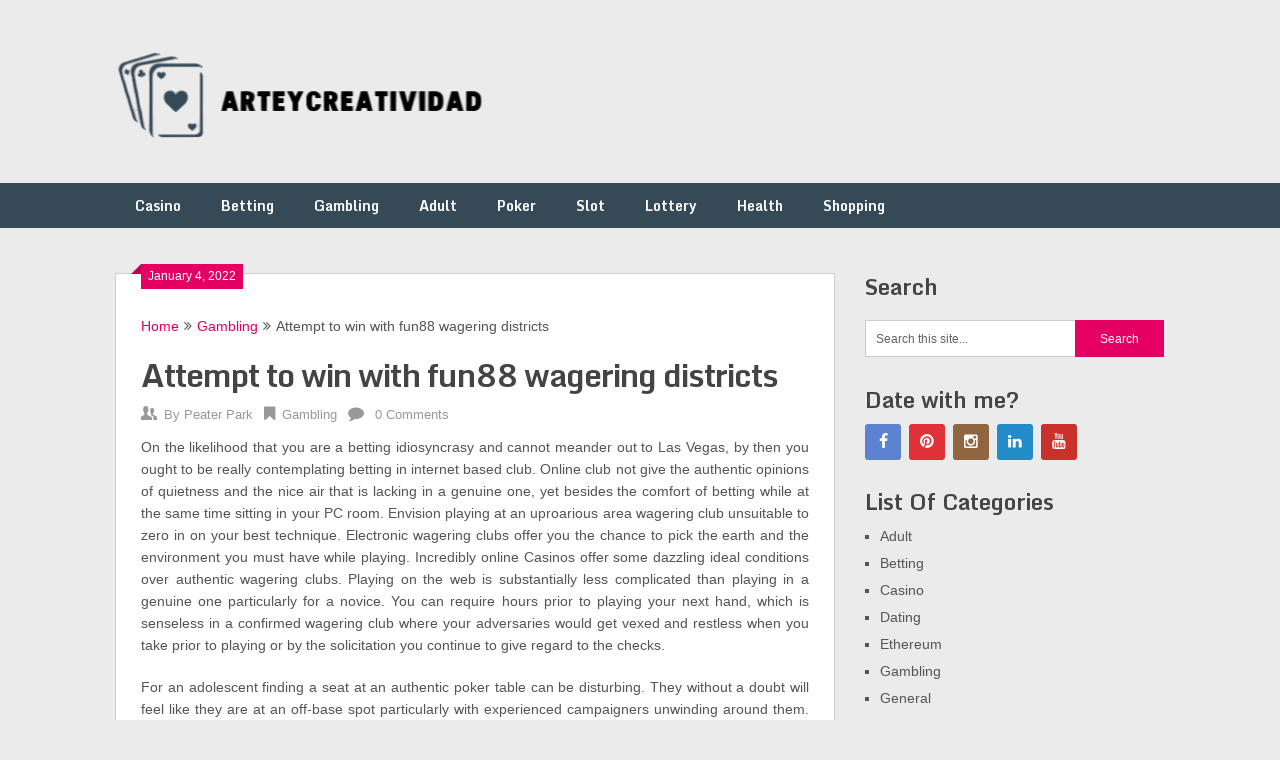

--- FILE ---
content_type: text/html; charset=UTF-8
request_url: https://arteycreatividad.com/gambling/attempt-to-win-with-fun88-wagering-districts/
body_size: 10095
content:
<!DOCTYPE html>
<html lang="en-US">
<head>
	<meta charset="UTF-8">
	<meta name="viewport" content="width=device-width, initial-scale=1">
	<link rel="profile" href="https://gmpg.org/xfn/11">
	<link rel="pingback" href="https://arteycreatividad.com/xmlrpc.php">
	<title>Attempt to win with fun88 wagering districts &#8211; arteycreatividad</title>
<meta name='robots' content='max-image-preview:large' />
<link rel='dns-prefetch' href='//fonts.googleapis.com' />
<link rel="alternate" type="application/rss+xml" title="arteycreatividad &raquo; Feed" href="https://arteycreatividad.com/feed/" />
<link rel="alternate" type="application/rss+xml" title="arteycreatividad &raquo; Comments Feed" href="https://arteycreatividad.com/comments/feed/" />
<link rel="alternate" title="oEmbed (JSON)" type="application/json+oembed" href="https://arteycreatividad.com/wp-json/oembed/1.0/embed?url=https%3A%2F%2Farteycreatividad.com%2Fgambling%2Fattempt-to-win-with-fun88-wagering-districts%2F" />
<link rel="alternate" title="oEmbed (XML)" type="text/xml+oembed" href="https://arteycreatividad.com/wp-json/oembed/1.0/embed?url=https%3A%2F%2Farteycreatividad.com%2Fgambling%2Fattempt-to-win-with-fun88-wagering-districts%2F&#038;format=xml" />
<style id='wp-img-auto-sizes-contain-inline-css' type='text/css'>
img:is([sizes=auto i],[sizes^="auto," i]){contain-intrinsic-size:3000px 1500px}
/*# sourceURL=wp-img-auto-sizes-contain-inline-css */
</style>
<style id='wp-emoji-styles-inline-css' type='text/css'>

	img.wp-smiley, img.emoji {
		display: inline !important;
		border: none !important;
		box-shadow: none !important;
		height: 1em !important;
		width: 1em !important;
		margin: 0 0.07em !important;
		vertical-align: -0.1em !important;
		background: none !important;
		padding: 0 !important;
	}
/*# sourceURL=wp-emoji-styles-inline-css */
</style>
<style id='wp-block-library-inline-css' type='text/css'>
:root{--wp-block-synced-color:#7a00df;--wp-block-synced-color--rgb:122,0,223;--wp-bound-block-color:var(--wp-block-synced-color);--wp-editor-canvas-background:#ddd;--wp-admin-theme-color:#007cba;--wp-admin-theme-color--rgb:0,124,186;--wp-admin-theme-color-darker-10:#006ba1;--wp-admin-theme-color-darker-10--rgb:0,107,160.5;--wp-admin-theme-color-darker-20:#005a87;--wp-admin-theme-color-darker-20--rgb:0,90,135;--wp-admin-border-width-focus:2px}@media (min-resolution:192dpi){:root{--wp-admin-border-width-focus:1.5px}}.wp-element-button{cursor:pointer}:root .has-very-light-gray-background-color{background-color:#eee}:root .has-very-dark-gray-background-color{background-color:#313131}:root .has-very-light-gray-color{color:#eee}:root .has-very-dark-gray-color{color:#313131}:root .has-vivid-green-cyan-to-vivid-cyan-blue-gradient-background{background:linear-gradient(135deg,#00d084,#0693e3)}:root .has-purple-crush-gradient-background{background:linear-gradient(135deg,#34e2e4,#4721fb 50%,#ab1dfe)}:root .has-hazy-dawn-gradient-background{background:linear-gradient(135deg,#faaca8,#dad0ec)}:root .has-subdued-olive-gradient-background{background:linear-gradient(135deg,#fafae1,#67a671)}:root .has-atomic-cream-gradient-background{background:linear-gradient(135deg,#fdd79a,#004a59)}:root .has-nightshade-gradient-background{background:linear-gradient(135deg,#330968,#31cdcf)}:root .has-midnight-gradient-background{background:linear-gradient(135deg,#020381,#2874fc)}:root{--wp--preset--font-size--normal:16px;--wp--preset--font-size--huge:42px}.has-regular-font-size{font-size:1em}.has-larger-font-size{font-size:2.625em}.has-normal-font-size{font-size:var(--wp--preset--font-size--normal)}.has-huge-font-size{font-size:var(--wp--preset--font-size--huge)}.has-text-align-center{text-align:center}.has-text-align-left{text-align:left}.has-text-align-right{text-align:right}.has-fit-text{white-space:nowrap!important}#end-resizable-editor-section{display:none}.aligncenter{clear:both}.items-justified-left{justify-content:flex-start}.items-justified-center{justify-content:center}.items-justified-right{justify-content:flex-end}.items-justified-space-between{justify-content:space-between}.screen-reader-text{border:0;clip-path:inset(50%);height:1px;margin:-1px;overflow:hidden;padding:0;position:absolute;width:1px;word-wrap:normal!important}.screen-reader-text:focus{background-color:#ddd;clip-path:none;color:#444;display:block;font-size:1em;height:auto;left:5px;line-height:normal;padding:15px 23px 14px;text-decoration:none;top:5px;width:auto;z-index:100000}html :where(.has-border-color){border-style:solid}html :where([style*=border-top-color]){border-top-style:solid}html :where([style*=border-right-color]){border-right-style:solid}html :where([style*=border-bottom-color]){border-bottom-style:solid}html :where([style*=border-left-color]){border-left-style:solid}html :where([style*=border-width]){border-style:solid}html :where([style*=border-top-width]){border-top-style:solid}html :where([style*=border-right-width]){border-right-style:solid}html :where([style*=border-bottom-width]){border-bottom-style:solid}html :where([style*=border-left-width]){border-left-style:solid}html :where(img[class*=wp-image-]){height:auto;max-width:100%}:where(figure){margin:0 0 1em}html :where(.is-position-sticky){--wp-admin--admin-bar--position-offset:var(--wp-admin--admin-bar--height,0px)}@media screen and (max-width:600px){html :where(.is-position-sticky){--wp-admin--admin-bar--position-offset:0px}}

/*# sourceURL=wp-block-library-inline-css */
</style><style id='global-styles-inline-css' type='text/css'>
:root{--wp--preset--aspect-ratio--square: 1;--wp--preset--aspect-ratio--4-3: 4/3;--wp--preset--aspect-ratio--3-4: 3/4;--wp--preset--aspect-ratio--3-2: 3/2;--wp--preset--aspect-ratio--2-3: 2/3;--wp--preset--aspect-ratio--16-9: 16/9;--wp--preset--aspect-ratio--9-16: 9/16;--wp--preset--color--black: #000000;--wp--preset--color--cyan-bluish-gray: #abb8c3;--wp--preset--color--white: #ffffff;--wp--preset--color--pale-pink: #f78da7;--wp--preset--color--vivid-red: #cf2e2e;--wp--preset--color--luminous-vivid-orange: #ff6900;--wp--preset--color--luminous-vivid-amber: #fcb900;--wp--preset--color--light-green-cyan: #7bdcb5;--wp--preset--color--vivid-green-cyan: #00d084;--wp--preset--color--pale-cyan-blue: #8ed1fc;--wp--preset--color--vivid-cyan-blue: #0693e3;--wp--preset--color--vivid-purple: #9b51e0;--wp--preset--gradient--vivid-cyan-blue-to-vivid-purple: linear-gradient(135deg,rgb(6,147,227) 0%,rgb(155,81,224) 100%);--wp--preset--gradient--light-green-cyan-to-vivid-green-cyan: linear-gradient(135deg,rgb(122,220,180) 0%,rgb(0,208,130) 100%);--wp--preset--gradient--luminous-vivid-amber-to-luminous-vivid-orange: linear-gradient(135deg,rgb(252,185,0) 0%,rgb(255,105,0) 100%);--wp--preset--gradient--luminous-vivid-orange-to-vivid-red: linear-gradient(135deg,rgb(255,105,0) 0%,rgb(207,46,46) 100%);--wp--preset--gradient--very-light-gray-to-cyan-bluish-gray: linear-gradient(135deg,rgb(238,238,238) 0%,rgb(169,184,195) 100%);--wp--preset--gradient--cool-to-warm-spectrum: linear-gradient(135deg,rgb(74,234,220) 0%,rgb(151,120,209) 20%,rgb(207,42,186) 40%,rgb(238,44,130) 60%,rgb(251,105,98) 80%,rgb(254,248,76) 100%);--wp--preset--gradient--blush-light-purple: linear-gradient(135deg,rgb(255,206,236) 0%,rgb(152,150,240) 100%);--wp--preset--gradient--blush-bordeaux: linear-gradient(135deg,rgb(254,205,165) 0%,rgb(254,45,45) 50%,rgb(107,0,62) 100%);--wp--preset--gradient--luminous-dusk: linear-gradient(135deg,rgb(255,203,112) 0%,rgb(199,81,192) 50%,rgb(65,88,208) 100%);--wp--preset--gradient--pale-ocean: linear-gradient(135deg,rgb(255,245,203) 0%,rgb(182,227,212) 50%,rgb(51,167,181) 100%);--wp--preset--gradient--electric-grass: linear-gradient(135deg,rgb(202,248,128) 0%,rgb(113,206,126) 100%);--wp--preset--gradient--midnight: linear-gradient(135deg,rgb(2,3,129) 0%,rgb(40,116,252) 100%);--wp--preset--font-size--small: 13px;--wp--preset--font-size--medium: 20px;--wp--preset--font-size--large: 36px;--wp--preset--font-size--x-large: 42px;--wp--preset--spacing--20: 0.44rem;--wp--preset--spacing--30: 0.67rem;--wp--preset--spacing--40: 1rem;--wp--preset--spacing--50: 1.5rem;--wp--preset--spacing--60: 2.25rem;--wp--preset--spacing--70: 3.38rem;--wp--preset--spacing--80: 5.06rem;--wp--preset--shadow--natural: 6px 6px 9px rgba(0, 0, 0, 0.2);--wp--preset--shadow--deep: 12px 12px 50px rgba(0, 0, 0, 0.4);--wp--preset--shadow--sharp: 6px 6px 0px rgba(0, 0, 0, 0.2);--wp--preset--shadow--outlined: 6px 6px 0px -3px rgb(255, 255, 255), 6px 6px rgb(0, 0, 0);--wp--preset--shadow--crisp: 6px 6px 0px rgb(0, 0, 0);}:where(.is-layout-flex){gap: 0.5em;}:where(.is-layout-grid){gap: 0.5em;}body .is-layout-flex{display: flex;}.is-layout-flex{flex-wrap: wrap;align-items: center;}.is-layout-flex > :is(*, div){margin: 0;}body .is-layout-grid{display: grid;}.is-layout-grid > :is(*, div){margin: 0;}:where(.wp-block-columns.is-layout-flex){gap: 2em;}:where(.wp-block-columns.is-layout-grid){gap: 2em;}:where(.wp-block-post-template.is-layout-flex){gap: 1.25em;}:where(.wp-block-post-template.is-layout-grid){gap: 1.25em;}.has-black-color{color: var(--wp--preset--color--black) !important;}.has-cyan-bluish-gray-color{color: var(--wp--preset--color--cyan-bluish-gray) !important;}.has-white-color{color: var(--wp--preset--color--white) !important;}.has-pale-pink-color{color: var(--wp--preset--color--pale-pink) !important;}.has-vivid-red-color{color: var(--wp--preset--color--vivid-red) !important;}.has-luminous-vivid-orange-color{color: var(--wp--preset--color--luminous-vivid-orange) !important;}.has-luminous-vivid-amber-color{color: var(--wp--preset--color--luminous-vivid-amber) !important;}.has-light-green-cyan-color{color: var(--wp--preset--color--light-green-cyan) !important;}.has-vivid-green-cyan-color{color: var(--wp--preset--color--vivid-green-cyan) !important;}.has-pale-cyan-blue-color{color: var(--wp--preset--color--pale-cyan-blue) !important;}.has-vivid-cyan-blue-color{color: var(--wp--preset--color--vivid-cyan-blue) !important;}.has-vivid-purple-color{color: var(--wp--preset--color--vivid-purple) !important;}.has-black-background-color{background-color: var(--wp--preset--color--black) !important;}.has-cyan-bluish-gray-background-color{background-color: var(--wp--preset--color--cyan-bluish-gray) !important;}.has-white-background-color{background-color: var(--wp--preset--color--white) !important;}.has-pale-pink-background-color{background-color: var(--wp--preset--color--pale-pink) !important;}.has-vivid-red-background-color{background-color: var(--wp--preset--color--vivid-red) !important;}.has-luminous-vivid-orange-background-color{background-color: var(--wp--preset--color--luminous-vivid-orange) !important;}.has-luminous-vivid-amber-background-color{background-color: var(--wp--preset--color--luminous-vivid-amber) !important;}.has-light-green-cyan-background-color{background-color: var(--wp--preset--color--light-green-cyan) !important;}.has-vivid-green-cyan-background-color{background-color: var(--wp--preset--color--vivid-green-cyan) !important;}.has-pale-cyan-blue-background-color{background-color: var(--wp--preset--color--pale-cyan-blue) !important;}.has-vivid-cyan-blue-background-color{background-color: var(--wp--preset--color--vivid-cyan-blue) !important;}.has-vivid-purple-background-color{background-color: var(--wp--preset--color--vivid-purple) !important;}.has-black-border-color{border-color: var(--wp--preset--color--black) !important;}.has-cyan-bluish-gray-border-color{border-color: var(--wp--preset--color--cyan-bluish-gray) !important;}.has-white-border-color{border-color: var(--wp--preset--color--white) !important;}.has-pale-pink-border-color{border-color: var(--wp--preset--color--pale-pink) !important;}.has-vivid-red-border-color{border-color: var(--wp--preset--color--vivid-red) !important;}.has-luminous-vivid-orange-border-color{border-color: var(--wp--preset--color--luminous-vivid-orange) !important;}.has-luminous-vivid-amber-border-color{border-color: var(--wp--preset--color--luminous-vivid-amber) !important;}.has-light-green-cyan-border-color{border-color: var(--wp--preset--color--light-green-cyan) !important;}.has-vivid-green-cyan-border-color{border-color: var(--wp--preset--color--vivid-green-cyan) !important;}.has-pale-cyan-blue-border-color{border-color: var(--wp--preset--color--pale-cyan-blue) !important;}.has-vivid-cyan-blue-border-color{border-color: var(--wp--preset--color--vivid-cyan-blue) !important;}.has-vivid-purple-border-color{border-color: var(--wp--preset--color--vivid-purple) !important;}.has-vivid-cyan-blue-to-vivid-purple-gradient-background{background: var(--wp--preset--gradient--vivid-cyan-blue-to-vivid-purple) !important;}.has-light-green-cyan-to-vivid-green-cyan-gradient-background{background: var(--wp--preset--gradient--light-green-cyan-to-vivid-green-cyan) !important;}.has-luminous-vivid-amber-to-luminous-vivid-orange-gradient-background{background: var(--wp--preset--gradient--luminous-vivid-amber-to-luminous-vivid-orange) !important;}.has-luminous-vivid-orange-to-vivid-red-gradient-background{background: var(--wp--preset--gradient--luminous-vivid-orange-to-vivid-red) !important;}.has-very-light-gray-to-cyan-bluish-gray-gradient-background{background: var(--wp--preset--gradient--very-light-gray-to-cyan-bluish-gray) !important;}.has-cool-to-warm-spectrum-gradient-background{background: var(--wp--preset--gradient--cool-to-warm-spectrum) !important;}.has-blush-light-purple-gradient-background{background: var(--wp--preset--gradient--blush-light-purple) !important;}.has-blush-bordeaux-gradient-background{background: var(--wp--preset--gradient--blush-bordeaux) !important;}.has-luminous-dusk-gradient-background{background: var(--wp--preset--gradient--luminous-dusk) !important;}.has-pale-ocean-gradient-background{background: var(--wp--preset--gradient--pale-ocean) !important;}.has-electric-grass-gradient-background{background: var(--wp--preset--gradient--electric-grass) !important;}.has-midnight-gradient-background{background: var(--wp--preset--gradient--midnight) !important;}.has-small-font-size{font-size: var(--wp--preset--font-size--small) !important;}.has-medium-font-size{font-size: var(--wp--preset--font-size--medium) !important;}.has-large-font-size{font-size: var(--wp--preset--font-size--large) !important;}.has-x-large-font-size{font-size: var(--wp--preset--font-size--x-large) !important;}
/*# sourceURL=global-styles-inline-css */
</style>

<style id='classic-theme-styles-inline-css' type='text/css'>
/*! This file is auto-generated */
.wp-block-button__link{color:#fff;background-color:#32373c;border-radius:9999px;box-shadow:none;text-decoration:none;padding:calc(.667em + 2px) calc(1.333em + 2px);font-size:1.125em}.wp-block-file__button{background:#32373c;color:#fff;text-decoration:none}
/*# sourceURL=/wp-includes/css/classic-themes.min.css */
</style>
<link rel='stylesheet' id='ribbon-lite-style-css' href='https://arteycreatividad.com/wp-content/themes/ribbon-lite/style.css?ver=6.9' type='text/css' media='all' />
<style id='ribbon-lite-style-inline-css' type='text/css'>

        #site-header { background-image: url(''); }
        #tabber .inside li .meta b,footer .widget li a:hover,.fn a,.reply a,#tabber .inside li div.info .entry-title a:hover, #navigation ul ul a:hover,.single_post a, a:hover, .sidebar.c-4-12 .textwidget a, #site-footer .textwidget a, #commentform a, #tabber .inside li a, .copyrights a:hover, a, .sidebar.c-4-12 a:hover, .top a:hover, footer .tagcloud a:hover { color: #e50063; }

        .nav-previous a:hover, .nav-next a:hover, #commentform input#submit, #searchform input[type='submit'], .home_menu_item, .primary-navigation a:hover, .post-date-ribbon, .currenttext, .pagination a:hover, .readMore a, .mts-subscribe input[type='submit'], .pagination .current, .woocommerce nav.woocommerce-pagination ul li a:focus, .woocommerce nav.woocommerce-pagination ul li a:hover, .woocommerce nav.woocommerce-pagination ul li span.current, .woocommerce-product-search input[type="submit"], .woocommerce a.button, .woocommerce-page a.button, .woocommerce button.button, .woocommerce-page button.button, .woocommerce input.button, .woocommerce-page input.button, .woocommerce #respond input#submit, .woocommerce-page #respond input#submit, .woocommerce #content input.button, .woocommerce-page #content input.button { background-color: #e50063; }

        .woocommerce nav.woocommerce-pagination ul li span.current, .woocommerce-page nav.woocommerce-pagination ul li span.current, .woocommerce #content nav.woocommerce-pagination ul li span.current, .woocommerce-page #content nav.woocommerce-pagination ul li span.current, .woocommerce nav.woocommerce-pagination ul li a:hover, .woocommerce-page nav.woocommerce-pagination ul li a:hover, .woocommerce #content nav.woocommerce-pagination ul li a:hover, .woocommerce-page #content nav.woocommerce-pagination ul li a:hover, .woocommerce nav.woocommerce-pagination ul li a:focus, .woocommerce-page nav.woocommerce-pagination ul li a:focus, .woocommerce #content nav.woocommerce-pagination ul li a:focus, .woocommerce-page #content nav.woocommerce-pagination ul li a:focus, .pagination .current, .tagcloud a { border-color: #e50063; }
        .corner { border-color: transparent transparent #e50063 transparent;}

        .primary-navigation, footer, .readMore a:hover, #commentform input#submit:hover, .featured-thumbnail .latestPost-review-wrapper { background-color: #364956; }
			
/*# sourceURL=ribbon-lite-style-inline-css */
</style>
<link rel='stylesheet' id='theme-slug-fonts-css' href='//fonts.googleapis.com/css?family=Monda%3A400%2C700' type='text/css' media='all' />
<script type="text/javascript" src="https://arteycreatividad.com/wp-includes/js/jquery/jquery.min.js?ver=3.7.1" id="jquery-core-js"></script>
<script type="text/javascript" src="https://arteycreatividad.com/wp-includes/js/jquery/jquery-migrate.min.js?ver=3.4.1" id="jquery-migrate-js"></script>
<script type="text/javascript" src="https://arteycreatividad.com/wp-content/themes/ribbon-lite/js/customscripts.js?ver=6.9" id="ribbon-lite-customscripts-js"></script>
<link rel="https://api.w.org/" href="https://arteycreatividad.com/wp-json/" /><link rel="alternate" title="JSON" type="application/json" href="https://arteycreatividad.com/wp-json/wp/v2/posts/5884" /><link rel="EditURI" type="application/rsd+xml" title="RSD" href="https://arteycreatividad.com/xmlrpc.php?rsd" />
<meta name="generator" content="WordPress 6.9" />
<link rel="canonical" href="https://arteycreatividad.com/gambling/attempt-to-win-with-fun88-wagering-districts/" />
<link rel='shortlink' href='https://arteycreatividad.com/?p=5884' />
	<style type="text/css">
			.site-title,
		.site-description {
			position: absolute;
			clip: rect(1px, 1px, 1px, 1px);
		}
		</style>
	<link rel="icon" href="https://arteycreatividad.com/wp-content/uploads/2025/08/Customize-arteycreatividad-08-21-2025_01_12_PM.png" sizes="32x32" />
<link rel="icon" href="https://arteycreatividad.com/wp-content/uploads/2025/08/Customize-arteycreatividad-08-21-2025_01_12_PM.png" sizes="192x192" />
<link rel="apple-touch-icon" href="https://arteycreatividad.com/wp-content/uploads/2025/08/Customize-arteycreatividad-08-21-2025_01_12_PM.png" />
<meta name="msapplication-TileImage" content="https://arteycreatividad.com/wp-content/uploads/2025/08/Customize-arteycreatividad-08-21-2025_01_12_PM.png" />
		<style type="text/css" id="wp-custom-css">
			#logo a {
    text-transform: uppercase;
    color: rgb(229, 0, 99);
}

*:focus {
    outline: none !important;
}	
		</style>
		</head>

<body data-rsssl=1 class="wp-singular post-template-default single single-post postid-5884 single-format-standard wp-custom-logo wp-theme-ribbon-lite">
    <div class="main-container">
		<a class="skip-link screen-reader-text" href="#content">Skip to content</a>
		<header id="site-header" role="banner">
			<div class="container clear">
				<div class="site-branding">
																	    <h2 id="logo" class="image-logo" itemprop="headline">
								<a href="https://arteycreatividad.com/" class="custom-logo-link" rel="home"><img width="378" height="96" src="https://arteycreatividad.com/wp-content/uploads/2025/08/image-Photoroom-2025-08-21T131049.266.png" class="custom-logo" alt="arteycreatividad" decoding="async" srcset="https://arteycreatividad.com/wp-content/uploads/2025/08/image-Photoroom-2025-08-21T131049.266.png 378w, https://arteycreatividad.com/wp-content/uploads/2025/08/image-Photoroom-2025-08-21T131049.266-300x76.png 300w" sizes="(max-width: 378px) 100vw, 378px" /></a>							</h2><!-- END #logo -->
															</div><!-- .site-branding -->
							</div>
			<div class="primary-navigation">
				<a href="#" id="pull" class="toggle-mobile-menu">Menu</a>
				<div class="container clear">
					<nav id="navigation" class="primary-navigation mobile-menu-wrapper" role="navigation">
													<ul id="menu-main" class="menu clearfix"><li id="menu-item-10377" class="menu-item menu-item-type-taxonomy menu-item-object-category menu-item-10377"><a href="https://arteycreatividad.com/category/casino/">Casino</a></li>
<li id="menu-item-10378" class="menu-item menu-item-type-taxonomy menu-item-object-category menu-item-10378"><a href="https://arteycreatividad.com/category/betting/">Betting</a></li>
<li id="menu-item-10379" class="menu-item menu-item-type-taxonomy menu-item-object-category current-post-ancestor current-menu-parent current-post-parent menu-item-10379"><a href="https://arteycreatividad.com/category/gambling/">Gambling</a></li>
<li id="menu-item-10380" class="menu-item menu-item-type-taxonomy menu-item-object-category menu-item-10380"><a href="https://arteycreatividad.com/category/adult/">Adult</a></li>
<li id="menu-item-10381" class="menu-item menu-item-type-taxonomy menu-item-object-category menu-item-10381"><a href="https://arteycreatividad.com/category/poker/">Poker</a></li>
<li id="menu-item-10382" class="menu-item menu-item-type-taxonomy menu-item-object-category menu-item-10382"><a href="https://arteycreatividad.com/category/slot/">Slot</a></li>
<li id="menu-item-10383" class="menu-item menu-item-type-taxonomy menu-item-object-category menu-item-10383"><a href="https://arteycreatividad.com/category/lottery/">Lottery</a></li>
<li id="menu-item-10384" class="menu-item menu-item-type-taxonomy menu-item-object-category menu-item-10384"><a href="https://arteycreatividad.com/category/health/">Health</a></li>
<li id="menu-item-10385" class="menu-item menu-item-type-taxonomy menu-item-object-category menu-item-10385"><a href="https://arteycreatividad.com/category/shopping/">Shopping</a></li>
</ul>											</nav><!-- #site-navigation -->
				</div>
			</div>
		</header><!-- #masthead -->

<div id="page" class="single">
	<div class="content">
		<!-- Start Article -->
		<article class="article">		
							<div id="post-5884" class="post post-5884 type-post status-publish format-standard hentry category-gambling">
					<div class="single_post">
					    <div class="post-date-ribbon"><div class="corner"></div>January 4, 2022</div>
					    							<div class="breadcrumb" xmlns:v="http://rdf.data-vocabulary.org/#"><span typeof="v:Breadcrumb" class="root"><a rel="v:url" property="v:title" href="https://arteycreatividad.com">Home</a></span><span><i class="ribbon-icon icon-angle-double-right"></i></span><span typeof="v:Breadcrumb"><a href="https://arteycreatividad.com/category/gambling/" rel="v:url" property="v:title">Gambling</a></span><span><i class="ribbon-icon icon-angle-double-right"></i></span><span><span>Attempt to win with fun88 wagering districts</span></span></div>
												<header>
							<!-- Start Title -->
							<h1 class="title single-title">Attempt to win with fun88 wagering districts</h1>
							<!-- End Title -->
							<!-- Start Post Meta -->
							<div class="post-info">
								<span class="theauthor"><span><i class="ribbon-icon icon-users"></i></span>By&nbsp;<a href="https://arteycreatividad.com/author/admin/" title="Posts by Peater Park" rel="author">Peater Park</a></span>
								<span class="featured-cat"><span><i class="ribbon-icon icon-bookmark"></i></span><a href="https://arteycreatividad.com/category/gambling/" rel="category tag">Gambling</a></span>
								<span class="thecomment"><span><i class="ribbon-icon icon-comment"></i></span>&nbsp;<a href="https://arteycreatividad.com/gambling/attempt-to-win-with-fun88-wagering-districts/#respond">0 Comments</a></span>
							</div>
							<!-- End Post Meta -->
						</header>
						<!-- Start Content -->
						<div id="content" class="post-single-content box mark-links">
							<p style="text-align: justify;">On the likelihood that you are a betting idiosyncrasy and cannot meander out to Las Vegas, by then you ought to be really contemplating betting in internet based club. Online club not give the authentic opinions of quietness and the nice air that is lacking in a genuine one, yet besides the comfort of betting while at the same time sitting in your PC room. Envision playing at an uproarious area wagering club unsuitable to zero in on your best technique. Electronic wagering clubs offer you the chance to pick the earth and the environment you must have while playing. Incredibly online Casinos offer some dazzling ideal conditions over authentic wagering clubs. Playing on the web is substantially less complicated than playing in a genuine one particularly for a novice. You can require hours prior to playing your next hand, which is senseless in a confirmed wagering club where your adversaries would get vexed and restless when you take prior to playing or by the solicitation you continue to give regard to the checks.</p>
<p style="text-align: justify;">For an adolescent finding a seat at an authentic poker table can be disturbing. They without a doubt will feel like they are at an off-base spot particularly with experienced campaigners unwinding around them. Regardless, the internet based poker offers secret to the card shark which embodies the understudies&#8217; anxiety. Prior to playing a game they have a decision to watch and expansion from a judi space reward game. Additionally web wagering clubs give fledglings&#8217; educational exercises and practice games, which are valuable for learning the game. A few objectives have these partners for novice as gets separate for various activities. They in addition review some for screen popup which help in <strong><a href="https://fun88thai.me/fun88/">ทางเข้า fun888</a> </strong>appropriate activities.</p>
<p style="text-align: justify;">You could do these things while playing on the web. Moreover one does not need to stress over their attire rule or adversaries while playing on the web. In case you do not see the value in English you do not need to stress considering the way that electronic wagering clubs are multilingual and along these lines you can play in which ever language you endorse. Besides there is no feeling of dread toward getting pillaged while strolling around enormous and dull stopping structures, while playing on the web? Online club perceive segments through Credit cards, Debit cards, PayPal and Kneeler, and so forth which are a lot of lenient than the ones in genuine wagering club.</p>
																						<!-- Start Tags -->
								<div class="tags"></div>
								<!-- End Tags -->
													</div><!-- End Content -->
							
						    <!-- Start Related Posts -->
							<div class="related-posts"><div class="postauthor-top"><h3>Related Posts</h3></div>								<article class="post excerpt  ">
																			<a href="https://arteycreatividad.com/gambling/pointers-that-your-senseibet-online-gambling-site-is-secure/" title="Pointers that your SenseiBET Online Gambling Site is Secure" id="featured-thumbnail">
											<div class="featured-thumbnail">
												<img src="https://arteycreatividad.com/wp-content/themes/ribbon-lite/images/nothumb-related.png" class="attachment-featured wp-post-image" alt="Pointers that your SenseiBET Online Gambling Site is Secure">
																							</div>
											<header>
												<h4 class="title front-view-title">Pointers that your SenseiBET Online Gambling Site is Secure</h4>
											</header>
										</a>
																	</article><!--.post.excerpt-->
																								<article class="post excerpt  ">
																			<a href="https://arteycreatividad.com/gambling/benefits-and-advantages-of-playing-more-online-slot-games/" title="Benefits and Advantages of Playing More Online Slot Games" id="featured-thumbnail">
											<div class="featured-thumbnail">
												<img src="https://arteycreatividad.com/wp-content/themes/ribbon-lite/images/nothumb-related.png" class="attachment-featured wp-post-image" alt="Benefits and Advantages of Playing More Online Slot Games">
																							</div>
											<header>
												<h4 class="title front-view-title">Benefits and Advantages of Playing More Online Slot Games</h4>
											</header>
										</a>
																	</article><!--.post.excerpt-->
																								<article class="post excerpt  last">
																			<a href="https://arteycreatividad.com/gambling/fascinating-experience-of-playing-and-winning-casino-slots/" title="Fascinating Experience of Playing and Winning Casino Slots" id="featured-thumbnail">
											<div class="featured-thumbnail">
												<img src="https://arteycreatividad.com/wp-content/themes/ribbon-lite/images/nothumb-related.png" class="attachment-featured wp-post-image" alt="Fascinating Experience of Playing and Winning Casino Slots">
																							</div>
											<header>
												<h4 class="title front-view-title">Fascinating Experience of Playing and Winning Casino Slots</h4>
											</header>
										</a>
																	</article><!--.post.excerpt-->
																</div>							<!-- End Related Posts -->
						  
													<!-- Start Author Box -->
							<div class="postauthor">
								<h4>About Author</h4>
								<img alt='' src='https://secure.gravatar.com/avatar/4a93b7b73ac085c99c9f6f20a521e616a5b527fec50a37bbafaded41d466463e?s=85&#038;d=mm&#038;r=g' srcset='https://secure.gravatar.com/avatar/4a93b7b73ac085c99c9f6f20a521e616a5b527fec50a37bbafaded41d466463e?s=170&#038;d=mm&#038;r=g 2x' class='avatar avatar-85 photo' height='85' width='85' decoding='async'/>								<h5>Peater Park</h5>
								<p></p>
							</div>
							<!-- End Author Box -->
						  
						
<!-- You can start editing here. -->
							</div>
				</div>
					</article>
		<!-- End Article -->
		<!-- Start Sidebar -->
		
<aside class="sidebar c-4-12">
	<div id="sidebars" class="sidebar">
		<div class="sidebar_list">
			<div id="search-2" class="widget widget_search"><h3 class="widget-title">Search</h3><form method="get" id="searchform" class="search-form" action="https://arteycreatividad.com" _lpchecked="1">
	<fieldset>
		<input type="text" name="s" id="s" value="Search this site..." onblur="if (this.value == '') {this.value = 'Search this site...';}" onfocus="if (this.value == 'Search this site...') {this.value = '';}" >
		<input type="submit" value="Search" />
	</fieldset>
</form>
</div><div id="social-profile-icons-2" class="widget social-profile-icons"><h3 class="widget-title">Date with me?</h3><div class="social-profile-icons"><ul class=""><li class="social-facebook"><a title="Facebook" href="http://facebook.com" target="_blank"><i class="ribbon-icon icon-facebook"></i></a></li><li class="social-pinterest"><a title="Pinterest" href="https://www.pinterest.com/" target="_blank"><i class="ribbon-icon icon-pinterest-circled"></i></a></li><li class="social-instagram"><a title="Instagram" href="http://instagram.com" target="_blank"><i class="ribbon-icon icon-instagram"></i></a></li><li class="social-linkedin"><a title="LinkedIn" href="https://www.linkedin.com/" target="_blank"><i class="ribbon-icon icon-linkedin"></i></a></li><li class="social-youtube"><a title="YouTube" href="https://www.youtube.com/" target="_blank"><i class="ribbon-icon icon-youtube"></i></a></li></ul></div></div><div id="categories-2" class="widget widget_categories"><h3 class="widget-title">List Of Categories</h3>
			<ul>
					<li class="cat-item cat-item-2"><a href="https://arteycreatividad.com/category/adult/">Adult</a>
</li>
	<li class="cat-item cat-item-5"><a href="https://arteycreatividad.com/category/betting/">Betting</a>
</li>
	<li class="cat-item cat-item-4"><a href="https://arteycreatividad.com/category/casino/">Casino</a>
</li>
	<li class="cat-item cat-item-8"><a href="https://arteycreatividad.com/category/dating/">Dating</a>
</li>
	<li class="cat-item cat-item-12"><a href="https://arteycreatividad.com/category/ethereum/">Ethereum</a>
</li>
	<li class="cat-item cat-item-6"><a href="https://arteycreatividad.com/category/gambling/">Gambling</a>
</li>
	<li class="cat-item cat-item-10"><a href="https://arteycreatividad.com/category/general/">General</a>
</li>
	<li class="cat-item cat-item-9"><a href="https://arteycreatividad.com/category/health/">Health</a>
</li>
	<li class="cat-item cat-item-13"><a href="https://arteycreatividad.com/category/lottery/">Lottery</a>
</li>
	<li class="cat-item cat-item-18"><a href="https://arteycreatividad.com/category/online-games/">Online Games</a>
</li>
	<li class="cat-item cat-item-24"><a href="https://arteycreatividad.com/category/photography/">Photography</a>
</li>
	<li class="cat-item cat-item-3"><a href="https://arteycreatividad.com/category/poker/">Poker</a>
</li>
	<li class="cat-item cat-item-11"><a href="https://arteycreatividad.com/category/shopping/">Shopping</a>
</li>
	<li class="cat-item cat-item-14"><a href="https://arteycreatividad.com/category/slot/">Slot</a>
</li>
	<li class="cat-item cat-item-1"><a href="https://arteycreatividad.com/category/uncategorized/">Uncategorized</a>
</li>
			</ul>

			</div>
		<div id="recent-posts-2" class="widget widget_recent_entries">
		<h3 class="widget-title">Hot News</h3>
		<ul>
											<li>
					<a href="https://arteycreatividad.com/betting/radiate-victories-through-electrifying-online-betting-fun/">Radiate Victories through Electrifying Online Betting Fun</a>
									</li>
											<li>
					<a href="https://arteycreatividad.com/betting/explore-vibrant-online-betting-worlds-designed-for-adventurous-players/">Explore Vibrant Online Betting Worlds Designed for Adventurous Players</a>
									</li>
											<li>
					<a href="https://arteycreatividad.com/betting/improved-mobile-connectivity-boosts-engagement-in-online-sports-betting/">Improved Mobile Connectivity Boosts Engagement In Online Sports Betting</a>
									</li>
											<li>
					<a href="https://arteycreatividad.com/lottery/reveal-new-ways-to-win-with-online-lotteries/">Reveal New Ways to Win With Online Lotteries</a>
									</li>
											<li>
					<a href="https://arteycreatividad.com/betting/unlock-thrilling-gameplay-experiences-through-clever-online-betting-strategies/">Unlock Thrilling Gameplay Experiences Through Clever Online Betting Strategies</a>
									</li>
					</ul>

		</div><div id="text-2" class="widget widget_text">			<div class="textwidget"><p><img loading="lazy" decoding="async" class="size-full wp-image-60 aligncenter" src="https://arteycreatividad.com/wp-content/uploads/2019/10/love.jpg" alt="" width="300" height="600" srcset="https://arteycreatividad.com/wp-content/uploads/2019/10/love.jpg 300w, https://arteycreatividad.com/wp-content/uploads/2019/10/love-150x300.jpg 150w" sizes="auto, (max-width: 300px) 100vw, 300px" /></p>
</div>
		</div>		</div>
	</div><!--sidebars-->
</aside>		<!-- End Sidebar -->
	</div>
</div>
	<footer id="site-footer" role="contentinfo">
			</footer><!-- #site-footer -->
<script type="speculationrules">
{"prefetch":[{"source":"document","where":{"and":[{"href_matches":"/*"},{"not":{"href_matches":["/wp-*.php","/wp-admin/*","/wp-content/uploads/*","/wp-content/*","/wp-content/plugins/*","/wp-content/themes/ribbon-lite/*","/*\\?(.+)"]}},{"not":{"selector_matches":"a[rel~=\"nofollow\"]"}},{"not":{"selector_matches":".no-prefetch, .no-prefetch a"}}]},"eagerness":"conservative"}]}
</script>
<script id="wp-emoji-settings" type="application/json">
{"baseUrl":"https://s.w.org/images/core/emoji/17.0.2/72x72/","ext":".png","svgUrl":"https://s.w.org/images/core/emoji/17.0.2/svg/","svgExt":".svg","source":{"concatemoji":"https://arteycreatividad.com/wp-includes/js/wp-emoji-release.min.js?ver=6.9"}}
</script>
<script type="module">
/* <![CDATA[ */
/*! This file is auto-generated */
const a=JSON.parse(document.getElementById("wp-emoji-settings").textContent),o=(window._wpemojiSettings=a,"wpEmojiSettingsSupports"),s=["flag","emoji"];function i(e){try{var t={supportTests:e,timestamp:(new Date).valueOf()};sessionStorage.setItem(o,JSON.stringify(t))}catch(e){}}function c(e,t,n){e.clearRect(0,0,e.canvas.width,e.canvas.height),e.fillText(t,0,0);t=new Uint32Array(e.getImageData(0,0,e.canvas.width,e.canvas.height).data);e.clearRect(0,0,e.canvas.width,e.canvas.height),e.fillText(n,0,0);const a=new Uint32Array(e.getImageData(0,0,e.canvas.width,e.canvas.height).data);return t.every((e,t)=>e===a[t])}function p(e,t){e.clearRect(0,0,e.canvas.width,e.canvas.height),e.fillText(t,0,0);var n=e.getImageData(16,16,1,1);for(let e=0;e<n.data.length;e++)if(0!==n.data[e])return!1;return!0}function u(e,t,n,a){switch(t){case"flag":return n(e,"\ud83c\udff3\ufe0f\u200d\u26a7\ufe0f","\ud83c\udff3\ufe0f\u200b\u26a7\ufe0f")?!1:!n(e,"\ud83c\udde8\ud83c\uddf6","\ud83c\udde8\u200b\ud83c\uddf6")&&!n(e,"\ud83c\udff4\udb40\udc67\udb40\udc62\udb40\udc65\udb40\udc6e\udb40\udc67\udb40\udc7f","\ud83c\udff4\u200b\udb40\udc67\u200b\udb40\udc62\u200b\udb40\udc65\u200b\udb40\udc6e\u200b\udb40\udc67\u200b\udb40\udc7f");case"emoji":return!a(e,"\ud83e\u1fac8")}return!1}function f(e,t,n,a){let r;const o=(r="undefined"!=typeof WorkerGlobalScope&&self instanceof WorkerGlobalScope?new OffscreenCanvas(300,150):document.createElement("canvas")).getContext("2d",{willReadFrequently:!0}),s=(o.textBaseline="top",o.font="600 32px Arial",{});return e.forEach(e=>{s[e]=t(o,e,n,a)}),s}function r(e){var t=document.createElement("script");t.src=e,t.defer=!0,document.head.appendChild(t)}a.supports={everything:!0,everythingExceptFlag:!0},new Promise(t=>{let n=function(){try{var e=JSON.parse(sessionStorage.getItem(o));if("object"==typeof e&&"number"==typeof e.timestamp&&(new Date).valueOf()<e.timestamp+604800&&"object"==typeof e.supportTests)return e.supportTests}catch(e){}return null}();if(!n){if("undefined"!=typeof Worker&&"undefined"!=typeof OffscreenCanvas&&"undefined"!=typeof URL&&URL.createObjectURL&&"undefined"!=typeof Blob)try{var e="postMessage("+f.toString()+"("+[JSON.stringify(s),u.toString(),c.toString(),p.toString()].join(",")+"));",a=new Blob([e],{type:"text/javascript"});const r=new Worker(URL.createObjectURL(a),{name:"wpTestEmojiSupports"});return void(r.onmessage=e=>{i(n=e.data),r.terminate(),t(n)})}catch(e){}i(n=f(s,u,c,p))}t(n)}).then(e=>{for(const n in e)a.supports[n]=e[n],a.supports.everything=a.supports.everything&&a.supports[n],"flag"!==n&&(a.supports.everythingExceptFlag=a.supports.everythingExceptFlag&&a.supports[n]);var t;a.supports.everythingExceptFlag=a.supports.everythingExceptFlag&&!a.supports.flag,a.supports.everything||((t=a.source||{}).concatemoji?r(t.concatemoji):t.wpemoji&&t.twemoji&&(r(t.twemoji),r(t.wpemoji)))});
//# sourceURL=https://arteycreatividad.com/wp-includes/js/wp-emoji-loader.min.js
/* ]]> */
</script>

</body>
</html>
